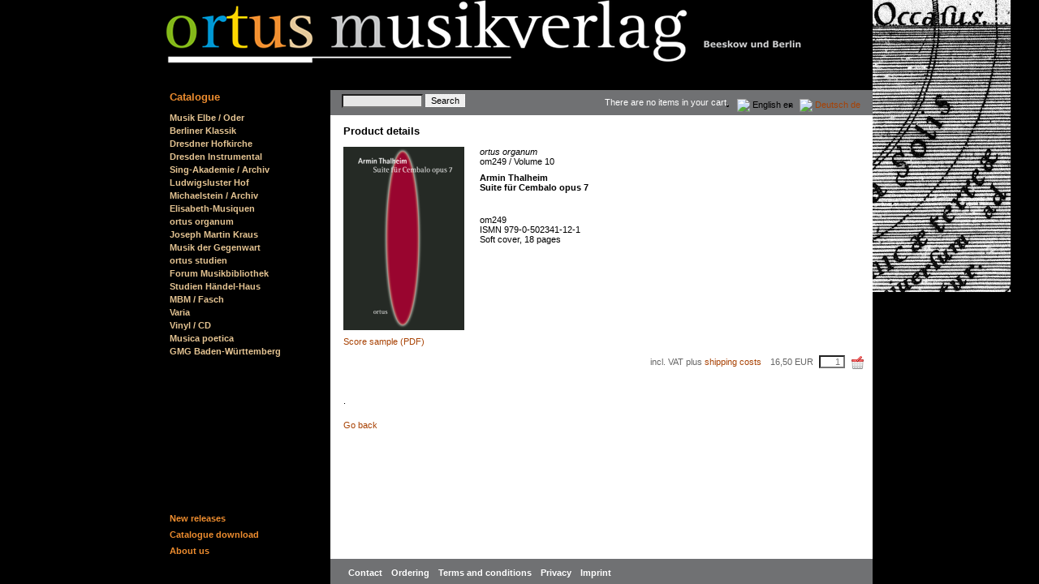

--- FILE ---
content_type: text/html; charset=utf-8
request_url: http://www.ortus-musikverlag.de/en/ortus-organum/om249
body_size: 3506
content:
<!DOCTYPE html>
<html lang="en">
<head>
<meta charset="utf-8">
<title>Suite für Cembalo opus 7 - ortus musikverlag</title>
<base href="http://www.ortus-musikverlag.de/">
<meta name="robots" content="index,follow">
<meta name="description" content=".">
<meta name="keywords" content="">
<meta name="generator" content="Contao Open Source CMS">
<meta name="viewport" content="width=device-width,initial-scale=1.0">
<style>#wrapper{width:870px;margin:0 auto}#header{height:120px}#left{width:202px;right:202px}#container{padding-left:202px}#footer{height:40px}</style>
<link rel="stylesheet" href="system/modules/i18nl10n/assets/css/i18nl10n_lang.css">
<link rel="stylesheet" href="system/modules/i18nl10n/assets/css/i18nl10n_lang_image.css">
<link rel="stylesheet" href="assets/css/b1aae3be2236.css">
<script src="assets/js/d779a57e99cd.js"></script>
<link rel="alternate" href="/de/" hreflang="de" title="Produktdetails" />
<link rel="canonical" href="http://www.ortus-musikverlag.de/en/ortus-organum/om249">
<!--[if lt IE 9]><script src="assets/html5shiv/3.7.2/html5shiv-printshiv.min.js"></script><![endif]-->
</head>
<body id="top" class="mac chrome webkit ch131">
<div id="wrapper">
<header id="header">
<div class="inside">
<a href="http://www.ortus-musikverlag.de/"><img src="files/images/header-ortus.png" id="top_image" width="870" height="111" alt="ortus musikverlag" /></a>
<!-- indexer::stop -->
<div class="mod_search block" id="navigation_search">
<form action="en/search" method="get">
<div class="formbody">
<label for="ctrl_keywords_94" class="invisible">Keywords</label>
<input type="search" name="keywords" id="ctrl_keywords_94" class="text" value="">
<input type="submit" id="ctrl_submit_94" class="submit" value="Search">
</div>
</form>
</div>
<!-- indexer::continue -->
<!-- indexer::stop -->
<div class="mod_i18nl10nLanguageSelection i18nl10n_lang_style i18nl10n_lang_style_image block">
<ul>
<li class="first i18nl10n_lang i18nl10n_lang_de">
<a href="de/ortus-organum"
title="Product details">
<i class="i18nl10n_flag">
<img src="system/modules/i18nl10n/assets/img/flag_icons/de.png">
</i>
<span class="i18nl10n_label">
Deutsch            </span>
<span class="i18nl10n_iso">
de            </span>
</a>
</li>
<li class="last i18nl10n_lang i18nl10n_lang_en active">
<i class="i18nl10n_flag">
<img src="system/modules/i18nl10n/assets/img/flag_icons/en.png">
</i>
<span class="i18nl10n_label">
English            </span>
<span class="i18nl10n_iso">
en            </span>
</li>
</ul></div>
<!-- indexer::continue -->
<!-- indexer::stop -->
<div class="mod_iso_cart block" id="isoCartMini">
<p class="empty message">There are no items in your cart.</p>
</div>
<!-- indexer::continue -->
<!-- indexer::stop -->
<div class="mod_pageImage image_rotate block">
<figure class="image_container">
<img src="files/images/dies-microcosmicus/06_occasus.jpg" width="170" height="360" alt="">
</figure>
</div>
<!-- indexer::continue -->
</div>
</header>
<div id="container">
<div id="main">
<div class="inside">
<div class="mod_article first last block" id="produktdetails">
<h1 class="ce_headline">
Product details</h1>
<div class="mod_iso_productreader block">
<div class="product">
<form action="en/ortus-organum/om249" id="fmd83_product_1216" name="iso97375528" method="post" enctype="application/x-www-form-urlencoded">
<div class="formbody" itemscope itemtype="http://schema.org/Product">
<input type="hidden" name="FORM_SUBMIT" value="fmd83_product_1216">
<input type="hidden" name="REQUEST_TOKEN" value="6768fc481e41024301d29c9839974d7a">
<input type="hidden" name="AJAX_PRODUCT" value="1216">
<input type="hidden" name="AJAX_MODULE" value="83">
<div id="meta">
<figure class="image_container">
<a title="" href="assets/images/4/om249_cover-e91bff34.png" data-lightbox="product1216">
<img src="assets/images/b/om249_cover-312ed41b.png" width="149" height="226" alt="">
</a>
</figure>
<div class="group">
<em>ortus organum</em><br>om249&nbsp;/&nbsp;Volume 10	</div>
<div class="group">
<strong>Armin&nbsp;Thalheim</strong><br><strong>Suite für Cembalo opus 7</strong>	</div>
<div class="group">
</div>
<div class="group">
<div>&nbsp;</div>	</div>
<div class="group">
<span class="sku" itemprop="sku">om249</span><br>ISMN 979-0-502341-12-1<br>Soft cover, 18 pages	</div>
</div>
<div id="gallery">
</div>
<div id="filelist"><div><a href="files/produkte/om249/om249_Beispiel.pdf" title="Score sample" target="_blank">Score sample (PDF)</a></div></div>
<div id="offer" itemscope itemtype="http://schema.org/Offer">
<span>
incl. VAT plus <a href="en/ordering" title="Bestellinformation Ortus Musikverlag">shipping costs</a>	</span>
<span itemprop="price">16,50&nbsp;<span class="currency">EUR</span></span>
<input type="text" name="quantity_requested" size="2" placeholder="1">
<button type="submit" name="add_to_cart" value="Add To Cart">
<img src="files/images/shopping-basket.png" alt="Add To Cart">
</button>
</div>
<div class="description" itemprop="description">
<p>.</p></div>
</div>
</form></div>
<!-- indexer::stop -->
<p class="back"><a href="javascript:history.go(-1)" title="Go back">Go back</a></p>
<!-- indexer::continue -->
</div>
</div>
</div>
</div>
<aside id="left">
<div class="inside">
<!-- indexer::stop -->
<nav class="mod_customnav navigation_katalog block">
<h1>Catalogue</h1>
<a href="en/ortus-organum/om249#skipNavigation48" class="invisible">Skip navigation</a>
<ul class="level_1">
<li class="first">
<a href="en/musik-elbe-oder"
title="Musik Elbe / Oder" class="first">
Musik Elbe / Oder                </a>            </li>
<li>
<a href="en/berliner-klassik"
title="Berliner Klassik">
Berliner Klassik                </a>            </li>
<li>
<a href="en/dresdner-hofkirche"
title="Musik aus der Dresdner Hofkirche">
Dresdner Hofkirche                </a>            </li>
<li>
<a href="en/dresden-instrumental"
title="Dresden Instrumental">
Dresden Instrumental                </a>            </li>
<li>
<a href="en/sing-akademie-archiv"
title="Sing-Akademie / Archive">
Sing-Akademie / Archiv                </a>            </li>
<li>
<a href="en/ludwigsluster-hof"
title="Ludwigsluster Hof">
Ludwigsluster Hof                </a>            </li>
<li>
<a href="en/michaelstein-archiv"
title="Michaelstein / Archive">
Michaelstein / Archiv                </a>            </li>
<li>
<a href="en/elisabeth-musiquen"
title="Elisabeth-Musiquen">
Elisabeth-Musiquen                </a>            </li>
<li class="trail">
<a href="en/ortus-organum"
title="ortus organum" class="trail">
ortus organum                </a>            </li>
<li>
<a href="en/joseph-martin-kraus"
title="Joseph Martin Kraus">
Joseph Martin Kraus                </a>            </li>
<li>
<a href="en/musik-der-gegenwart"
title="Contemporary music">
Musik der Gegenwart                </a>            </li>
<li>
<a href="en/ortus-studien"
title="ortus studien">
ortus studien                </a>            </li>
<li>
<a href="en/forum-musikbibliothek"
title="Forum Musikbibliothek">
Forum Musikbibliothek                </a>            </li>
<li>
<a href="en/studien-haendel-haus"
title="Studien Stiftung Händel-Haus">
Studien Händel-Haus                </a>            </li>
<li>
<a href="en/mbm-fasch"
title="MBM / Fasch">
MBM / Fasch                </a>            </li>
<li>
<a href="en/varia"
title="Varia">
Varia                </a>            </li>
<li>
<a href="en/vinyl-cd"
title="Vinyl / CD">
Vinyl / CD                </a>            </li>
<li>
<a href="en/musica-poetica"
title="Musica poetica">
Musica poetica                </a>            </li>
<li class="last">
<a href="en/gmg-bw"
title="GMG Baden-Württemberg" class="last">
GMG Baden-Württemberg                </a>            </li>
</ul>
<a id="skipNavigation48" class="invisible">&nbsp;</a>
</nav>
<!-- indexer::continue -->
<!-- indexer::stop -->
<nav class="mod_customnav navigation_header block">
<a href="en/ortus-organum/om249#skipNavigation44" class="invisible">Skip navigation</a>
<ul class="level_1">
<li class="first">
<a href="en/new-releases"
title="New releases" class="first">
New releases                </a>            </li>
<li>
<a href="en/catalogue-download"
title="Catalogue download">
Catalogue download                </a>            </li>
<li class="last">
<a href="en/about-us"
title="ortus musikverlag – About us" class="last">
About us                </a>            </li>
</ul>
<a id="skipNavigation44" class="invisible">&nbsp;</a>
</nav>
<!-- indexer::continue -->
</div>
</aside>
</div>
<footer id="footer">
<div class="inside">
<!-- indexer::stop -->
<nav class="mod_customnav navigation_footer block">
<a href="en/ortus-organum/om249#skipNavigation42" class="invisible">Skip navigation</a>
<ul class="level_1">
<li class="first">
<a href="en/contact"
title="Contact" class="first">
Contact                </a>            </li>
<li>
<a href="en/ordering"
title="Ordering information">
Ordering                </a>            </li>
<li>
<a href="en/terms-and-conditions"
title="Terms and conditions">
Terms and conditions                </a>            </li>
<li>
<a href="en/privacy"
title="Privacy">
Privacy                </a>            </li>
<li class="last">
<a href="en/imprint"
title="Imprint" class="last">
Imprint                </a>            </li>
</ul>
<a id="skipNavigation42" class="invisible">&nbsp;</a>
</nav>
<!-- indexer::continue -->
</div>
</footer>
</div>
<script src="assets/jquery/colorbox/1.6.1/js/colorbox.min.js"></script>
<script>(function($){$(document).ready(function(){$('a[data-lightbox]').map(function(){$(this).colorbox({loop:!1,rel:$(this).attr('data-lightbox'),maxWidth:'95%',maxHeight:'95%'})})})})(jQuery)</script>
<script src="assets/jquery/mediaelement/2.21.2/js/mediaelement-and-player.min.js"></script>
<script>(function($){$(document).ready(function(){$('video,audio').filter(function(){return $(this).parents('picture').length===0}).mediaelementplayer({pluginPath:'/assets/jquery/mediaelement/2.21.2/',flashName:'legacy/flashmediaelement.swf',silverlightName:'legacy/silverlightmediaelement.xap'})})})(jQuery)</script>
<script src="assets/swipe/2.0/js/swipe.min.js"></script>
<script>(function($){$(document).ready(function(){$('.ce_sliderStart').each(function(i,cte){var s=$('.content-slider',cte)[0],c=s.getAttribute('data-config').split(',');new Swipe(s,{'auto':parseInt(c[0]),'speed':parseInt(c[1]),'startSlide':parseInt(c[2]),'continuous':parseInt(c[3]),'menu':$('.slider-control',cte)[0]})})})})(jQuery)</script>
<script>setTimeout(function(){var e=function(e,t){try{var n=new XMLHttpRequest}catch(r){return}n.open("GET",e,!0),n.onreadystatechange=function(){this.readyState==4&&this.status==200&&typeof t=="function"&&t(this.responseText)},n.send()},t="system/cron/cron.";e(t+"txt",function(n){parseInt(n||0)<Math.round(+(new Date)/1e3)-60&&e(t+"php")})},5e3)</script>
<script>IsotopeProducts.setLoadMessage('Loading product data …');IsotopeProducts.attach(JSON.parse('[{"formId":"fmd83_product_1216","attributes":[]}]'))</script>
</body>
</html>

--- FILE ---
content_type: text/css
request_url: http://www.ortus-musikverlag.de/assets/css/b1aae3be2236.css
body_size: 8545
content:
/* Contao Open Source CMS, (c) 2005-2016 Leo Feyer, LGPL license */
body,form,figure{margin:0;padding:0}img{border:0}header,footer,nav,section,aside,article,figure,figcaption{display:block}body{font-size:100.01%}select,input,textarea{font-size:99%}#container,.inside{position:relative}#main,#left,#right{float:left;position:relative}#main{width:100%}#left{margin-left:-100%}#right{margin-right:-100%}#footer{clear:both}#main .inside{min-height:1px}.ce_gallery>ul{margin:0;padding:0;overflow:hidden;list-style:none}.ce_gallery>ul li{float:left}.ce_gallery>ul li.col_first{clear:left}.float_left{float:left}.float_right{float:right}.block{overflow:hidden}.clear,#clear{height:.1px;font-size:.1px;line-height:.1px;clear:both}.invisible{border:0;clip:rect(0 0 0 0);height:1px;margin:-1px;overflow:hidden;padding:0;position:absolute;width:1px}.custom{display:block}#container:after,.custom:after{content:"";display:table;clear:both}
/* Contao Open Source CMS, (c) 2005-2016 Leo Feyer, LGPL license */
@media (max-width:767px){#wrapper{margin:0;width:auto}#container{padding-left:0;padding-right:0}#main,#left,#right{float:none;width:auto}#left{right:0;margin-left:0}#right{margin-right:0}}img{max-width:100%;height:auto}.ie7 img{-ms-interpolation-mode:bicubic}.ie8 img{width:auto}
@media screen{
#iso_ajaxBox{width:20%;padding:9px 50px 9px 24px;position:fixed;top:10%;left:40%;background:url("../../system/themes/default/images/loading.gif") right center no-repeat #fff;border:2px solid #000;font-family:"Trebuchet MS",Verdana,sans-serif;font-size:15px;line-height:18px;text-align:left;color:#000;z-index:9999}#iso_ajaxBox.btnClose{background-image:none;cursor:pointer}#iso_ajaxBox p{margin:1em 0;padding:0}#iso_ajaxBox .iso_error{padding-left:34px;background:url("../../system/modules/isotope/assets/images/cross-24.png") left center no-repeat}#iso_ajaxBox .iso_confirm{padding-left:34px;background:url("../../system/modules/isotope/assets/images/tick-24.png") left center no-repeat}#iso_ajaxBox .iso_info{padding-left:34px;background:url("../../system/modules/isotope/assets/images/information-24.png") left center no-repeat}#iso_ajaxOverlay{width:100%;height:100%;position:fixed;top:0;left:0;background-color:#000;z-index:9998;-moz-opacity:.5;opacity:.5;filter:Alpha(opacity=50)}
}
/* ColorBox, (c) 2011 Jack Moore, MIT license */
#colorbox,#cboxOverlay,#cboxWrapper{position:absolute;top:0;left:0;z-index:9999;overflow:hidden}#cboxWrapper{max-width:none}#cboxOverlay{position:fixed;width:100%;height:100%}#cboxMiddleLeft,#cboxBottomLeft{clear:left}#cboxContent{position:relative}#cboxLoadedContent{overflow:auto;-webkit-overflow-scrolling:touch}#cboxTitle{margin:0}#cboxLoadingOverlay,#cboxLoadingGraphic{position:absolute;top:0;left:0;width:100%;height:100%}#cboxPrevious,#cboxNext,#cboxClose,#cboxSlideshow{cursor:pointer}.cboxPhoto{float:left;margin:auto;border:0;display:block;max-width:none;-ms-interpolation-mode:bicubic}.cboxIframe{width:100%;height:100%;display:block;border:0;padding:0;margin:0}#colorbox,#cboxContent,#cboxLoadedContent{box-sizing:content-box;-moz-box-sizing:content-box;-webkit-box-sizing:content-box}#cboxOverlay{background:#000;opacity:.9;filter:alpha(opacity = 90)}#colorbox{outline:0}#cboxContent{margin-top:20px;background:#000}.cboxIframe{background:#fff}#cboxError{padding:50px;border:1px solid #ccc}#cboxLoadedContent{border:5px solid #000;background:#fff}#cboxTitle{position:absolute;top:-20px;left:0;color:#ccc}#cboxCurrent{position:absolute;top:-20px;right:0;color:#ccc}#cboxLoadingGraphic{background:url("../../assets/jquery/colorbox/1.6.1/images/loading.gif") no-repeat center center}#cboxPrevious,#cboxNext,#cboxSlideshow,#cboxClose{border:0;padding:0;margin:0;overflow:visible;width:auto;background:0}#cboxPrevious:active,#cboxNext:active,#cboxSlideshow:active,#cboxClose:active{outline:0}#cboxSlideshow{position:absolute;top:-20px;right:90px;color:#fff}#cboxPrevious{position:absolute;top:50%;left:5px;margin-top:-32px;background:url("../../assets/jquery/colorbox/1.6.1/images/controls.png") no-repeat top left;width:28px;height:65px;text-indent:-9999px}#cboxPrevious:hover{background-position:bottom left}#cboxNext{position:absolute;top:50%;right:5px;margin-top:-32px;background:url("../../assets/jquery/colorbox/1.6.1/images/controls.png") no-repeat top right;width:28px;height:65px;text-indent:-9999px}#cboxNext:hover{background-position:bottom right}#cboxClose{position:absolute;top:5px;right:5px;display:block;background:url("../../assets/jquery/colorbox/1.6.1/images/controls.png") no-repeat top center;width:38px;height:19px;text-indent:-9999px}#cboxClose:hover{background-position:bottom center}
/* MediaElement.js, (c) 2010-2014 John Dyer, MIT license */
.mejs-offscreen{clip:rect(1px 1px 1px 1px);clip:rect(1px,1px,1px,1px);clip-path:polygon(0 0,0 0,0 0,0 0);position:absolute!important;height:1px;width:1px;overflow:hidden}.mejs-container{position:relative;background:#000;font-family:Helvetica,Arial;text-align:left;vertical-align:top;text-indent:0}.mejs-audio{margin-top:18px}.mejs-container:focus{outline:none}.me-plugin{position:absolute}.mejs-embed,.mejs-embed body{width:100%;height:100%;margin:0;padding:0;background:#000;overflow:hidden}.mejs-fullscreen{overflow:hidden!important}.mejs-container-fullscreen{position:fixed;left:0;top:0;right:0;bottom:0;overflow:hidden;z-index:1000}.mejs-container-fullscreen .mejs-mediaelement,.mejs-container-fullscreen video{width:100%;height:100%}.mejs-clear{clear:both}.mejs-background{position:absolute;top:0;left:0}.mejs-mediaelement{position:absolute;top:0;left:0;width:100%;height:100%}.mejs-poster{position:absolute;top:0;left:0;background-size:contain;background-position:50% 50%;background-repeat:no-repeat}:root .mejs-poster img{display:none}.mejs-poster img{border:0;padding:0;border:0}.mejs-overlay{position:absolute;top:0;left:0}.mejs-overlay-play{cursor:pointer}.mejs-overlay-button{position:absolute;top:50%;left:50%;width:100px;height:100px;margin:-50px 0 0 -50px;background:url("../../assets/jquery/mediaelement/2.21.2/images/bigplay.svg") no-repeat}.no-svg .mejs-overlay-button{background-image:url("../../assets/jquery/mediaelement/2.21.2/images/bigplay.png")}.mejs-overlay:hover .mejs-overlay-button{background-position:0 -100px}.mejs-overlay-loading{position:absolute;top:50%;left:50%;width:80px;height:80px;margin:-40px 0 0 -40px;background:#333;background:url("../../assets/jquery/mediaelement/2.21.2/images/background.png");background:rgba(0,0,0,.9);background:-webkit-gradient(linear,0% 0%,0% 100%,from(rgba(50,50,50,.9)),to(rgba(0,0,0,.9)));background:-webkit-linear-gradient(top,rgba(50,50,50,.9),rgba(0,0,0,.9));background:-moz-linear-gradient(top,rgba(50,50,50,.9),rgba(0,0,0,.9));background:-o-linear-gradient(top,rgba(50,50,50,.9),rgba(0,0,0,.9));background:-ms-linear-gradient(top,rgba(50,50,50,.9),rgba(0,0,0,.9));background:linear-gradient(rgba(50,50,50,.9),rgba(0,0,0,.9))}.mejs-overlay-loading span{display:block;width:80px;height:80px;background:url("../../assets/jquery/mediaelement/2.21.2/images/loading.gif") 50% 50% no-repeat}.mejs-container .mejs-controls{position:absolute;list-style-type:none;margin:0;padding:0;bottom:0;left:0;background:url("../../assets/jquery/mediaelement/2.21.2/images/background.png");background:rgba(0,0,0,.7);background:-webkit-gradient(linear,0% 0%,0% 100%,from(rgba(50,50,50,.7)),to(rgba(0,0,0,.7)));background:-webkit-linear-gradient(top,rgba(50,50,50,.7),rgba(0,0,0,.7));background:-moz-linear-gradient(top,rgba(50,50,50,.7),rgba(0,0,0,.7));background:-o-linear-gradient(top,rgba(50,50,50,.7),rgba(0,0,0,.7));background:-ms-linear-gradient(top,rgba(50,50,50,.7),rgba(0,0,0,.7));background:linear-gradient(rgba(50,50,50,.7),rgba(0,0,0,.7));height:30px;width:100%}.mejs-container .mejs-controls div{list-style-type:none;background-image:none;display:block;float:left;margin:0;padding:0;width:26px;height:26px;font-size:11px;line-height:11px;font-family:Helvetica,Arial;border:0}.mejs-controls .mejs-button button{cursor:pointer;display:block;font-size:0;line-height:0;text-decoration:none;margin:7px 5px;padding:0;position:absolute;height:16px;width:16px;border:0;background:url("../../assets/jquery/mediaelement/2.21.2/images/controls.svg") no-repeat}.no-svg .mejs-controls .mejs-button button{background-image:url("../../assets/jquery/mediaelement/2.21.2/images/controls.png")}.mejs-controls .mejs-button button:focus{outline:dotted 1px #999}.mejs-container .mejs-controls .mejs-time{color:#fff;display:block;height:17px;width:auto;padding:10px 3px 0 3px;overflow:hidden;text-align:center;-moz-box-sizing:content-box;-webkit-box-sizing:content-box;box-sizing:content-box}.mejs-container .mejs-controls .mejs-time a{color:#fff;font-size:11px;line-height:12px;display:block;float:left;margin:1px 2px 0 0;width:auto}.mejs-controls .mejs-play button{background-position:0 0}.mejs-controls .mejs-pause button{background-position:0 -16px}.mejs-controls .mejs-stop button{background-position:-112px 0}.mejs-controls div.mejs-time-rail{direction:ltr;width:200px;padding-top:5px}.mejs-controls .mejs-time-rail span,.mejs-controls .mejs-time-rail a{display:block;position:absolute;width:180px;height:10px;-webkit-border-radius:2px;-moz-border-radius:2px;border-radius:2px;cursor:pointer}.mejs-controls .mejs-time-rail .mejs-time-total{margin:5px;background:#333;background:rgba(50,50,50,.8);background:-webkit-gradient(linear,0% 0%,0% 100%,from(rgba(30,30,30,.8)),to(rgba(60,60,60,.8)));background:-webkit-linear-gradient(top,rgba(30,30,30,.8),rgba(60,60,60,.8));background:-moz-linear-gradient(top,rgba(30,30,30,.8),rgba(60,60,60,.8));background:-o-linear-gradient(top,rgba(30,30,30,.8),rgba(60,60,60,.8));background:-ms-linear-gradient(top,rgba(30,30,30,.8),rgba(60,60,60,.8));background:linear-gradient(rgba(30,30,30,.8),rgba(60,60,60,.8))}.mejs-controls .mejs-time-rail .mejs-time-buffering{width:100%;background-image:-o-linear-gradient(-45deg,rgba(255,255,255,.15) 25%,transparent 25%,transparent 50%,rgba(255,255,255,.15) 50%,rgba(255,255,255,.15) 75%,transparent 75%,transparent);background-image:-webkit-gradient(linear,0 100%,100% 0,color-stop(.25,rgba(255,255,255,.15)),color-stop(.25,transparent),color-stop(.5,transparent),color-stop(.5,rgba(255,255,255,.15)),color-stop(.75,rgba(255,255,255,.15)),color-stop(.75,transparent),to(transparent));background-image:-webkit-linear-gradient(-45deg,rgba(255,255,255,.15) 25%,transparent 25%,transparent 50%,rgba(255,255,255,.15) 50%,rgba(255,255,255,.15) 75%,transparent 75%,transparent);background-image:-moz-linear-gradient(-45deg,rgba(255,255,255,.15) 25%,transparent 25%,transparent 50%,rgba(255,255,255,.15) 50%,rgba(255,255,255,.15) 75%,transparent 75%,transparent);background-image:-ms-linear-gradient(-45deg,rgba(255,255,255,.15) 25%,transparent 25%,transparent 50%,rgba(255,255,255,.15) 50%,rgba(255,255,255,.15) 75%,transparent 75%,transparent);background-image:linear-gradient(-45deg,rgba(255,255,255,.15) 25%,transparent 25%,transparent 50%,rgba(255,255,255,.15) 50%,rgba(255,255,255,.15) 75%,transparent 75%,transparent);-webkit-background-size:15px 15px;-moz-background-size:15px 15px;-o-background-size:15px 15px;background-size:15px 15px;-webkit-animation:buffering-stripes 2s linear infinite;-moz-animation:buffering-stripes 2s linear infinite;-ms-animation:buffering-stripes 2s linear infinite;-o-animation:buffering-stripes 2s linear infinite;animation:buffering-stripes 2s linear infinite}@-webkit-keyframes buffering-stripes{0%{background-position:0 0}to{background-position:30px 0}}@-moz-keyframes buffering-stripes{0%{background-position:0 0}to{background-position:30px 0}}@-ms-keyframes buffering-stripes{0%{background-position:0 0}to{background-position:30px 0}}@-o-keyframes buffering-stripes{0%{background-position:0 0}to{background-position:30px 0}}@keyframes buffering-stripes{0%{background-position:0 0}to{background-position:30px 0}}.mejs-controls .mejs-time-rail .mejs-time-loaded{background:#3caac8;background:rgba(60,170,200,.8);background:-webkit-gradient(linear,0% 0%,0% 100%,from(rgba(44,124,145,.8)),to(rgba(78,183,212,.8)));background:-webkit-linear-gradient(top,rgba(44,124,145,.8),rgba(78,183,212,.8));background:-moz-linear-gradient(top,rgba(44,124,145,.8),rgba(78,183,212,.8));background:-o-linear-gradient(top,rgba(44,124,145,.8),rgba(78,183,212,.8));background:-ms-linear-gradient(top,rgba(44,124,145,.8),rgba(78,183,212,.8));background:linear-gradient(rgba(44,124,145,.8),rgba(78,183,212,.8));width:0}.mejs-controls .mejs-time-rail .mejs-time-current{background:#fff;background:rgba(255,255,255,.8);background:-webkit-gradient(linear,0% 0%,0% 100%,from(rgba(255,255,255,.9)),to(rgba(200,200,200,.8)));background:-webkit-linear-gradient(top,rgba(255,255,255,.9),rgba(200,200,200,.8));background:-moz-linear-gradient(top,rgba(255,255,255,.9),rgba(200,200,200,.8));background:-o-linear-gradient(top,rgba(255,255,255,.9),rgba(200,200,200,.8));background:-ms-linear-gradient(top,rgba(255,255,255,.9),rgba(200,200,200,.8));background:linear-gradient(rgba(255,255,255,.9),rgba(200,200,200,.8));width:0}.mejs-controls .mejs-time-rail .mejs-time-handle{display:none;position:absolute;margin:0;width:10px;background:#fff;-webkit-border-radius:5px;-moz-border-radius:5px;border-radius:5px;cursor:pointer;border:solid 2px #333;top:-2px;text-align:center}.mejs-controls .mejs-time-rail .mejs-time-float{position:absolute;display:none;background:#eee;width:36px;height:17px;border:solid 1px #333;top:-26px;margin-left:-18px;text-align:center;color:#111}.mejs-controls .mejs-time-rail .mejs-time-float-current{margin:2px;width:30px;display:block;text-align:center;left:0}.mejs-controls .mejs-time-rail .mejs-time-float-corner{position:absolute;display:block;width:0;height:0;line-height:0;border:solid 5px #eee;border-color:#eee transparent transparent transparent;-webkit-border-radius:0;-moz-border-radius:0;border-radius:0;top:15px;left:13px}.mejs-long-video .mejs-controls .mejs-time-rail .mejs-time-float{width:48px}.mejs-long-video .mejs-controls .mejs-time-rail .mejs-time-float-current{width:44px}.mejs-long-video .mejs-controls .mejs-time-rail .mejs-time-float-corner{left:18px}.mejs-controls .mejs-fullscreen-button button{background-position:-32px 0}.mejs-controls .mejs-unfullscreen button{background-position:-32px -16px}.mejs-controls .mejs-mute button{background-position:-16px -16px}.mejs-controls .mejs-unmute button{background-position:-16px 0}.mejs-controls .mejs-volume-button{position:relative}.mejs-controls .mejs-volume-button .mejs-volume-slider{display:none;height:115px;width:25px;background:url("../../assets/jquery/mediaelement/2.21.2/images/background.png");background:rgba(50,50,50,.7);-webkit-border-radius:0;-moz-border-radius:0;border-radius:0;top:-115px;left:0;z-index:1;position:absolute;margin:0}.mejs-controls .mejs-volume-button:hover{-webkit-border-radius:0 0 4px 4px;-moz-border-radius:0 0 4px 4px;border-radius:0 0 4px 4px}.mejs-controls .mejs-volume-button .mejs-volume-slider .mejs-volume-total{position:absolute;left:11px;top:8px;width:2px;height:100px;background:#ddd;background:rgba(255,255,255,.5);margin:0}.mejs-controls .mejs-volume-button .mejs-volume-slider .mejs-volume-current{position:absolute;left:11px;top:8px;width:2px;height:100px;background:#ddd;background:rgba(255,255,255,.9);margin:0}.mejs-controls .mejs-volume-button .mejs-volume-slider .mejs-volume-handle{position:absolute;left:4px;top:-3px;width:16px;height:6px;background:#ddd;background:rgba(255,255,255,.9);cursor:N-resize;-webkit-border-radius:1px;-moz-border-radius:1px;border-radius:1px;margin:0}.mejs-controls a.mejs-horizontal-volume-slider{height:26px;width:56px;position:relative;display:block;float:left;vertical-align:middle}.mejs-controls .mejs-horizontal-volume-slider .mejs-horizontal-volume-total{position:absolute;left:0;top:11px;width:50px;height:8px;margin:0;padding:0;font-size:1px;-webkit-border-radius:2px;-moz-border-radius:2px;border-radius:2px;background:#333;background:rgba(50,50,50,.8);background:-webkit-gradient(linear,0% 0%,0% 100%,from(rgba(30,30,30,.8)),to(rgba(60,60,60,.8)));background:-webkit-linear-gradient(top,rgba(30,30,30,.8),rgba(60,60,60,.8));background:-moz-linear-gradient(top,rgba(30,30,30,.8),rgba(60,60,60,.8));background:-o-linear-gradient(top,rgba(30,30,30,.8),rgba(60,60,60,.8));background:-ms-linear-gradient(top,rgba(30,30,30,.8),rgba(60,60,60,.8));background:linear-gradient(rgba(30,30,30,.8),rgba(60,60,60,.8))}.mejs-controls .mejs-horizontal-volume-slider .mejs-horizontal-volume-current{position:absolute;left:0;top:11px;width:50px;height:8px;margin:0;padding:0;font-size:1px;-webkit-border-radius:2px;-moz-border-radius:2px;border-radius:2px;background:#fff;background:rgba(255,255,255,.8);background:-webkit-gradient(linear,0% 0%,0% 100%,from(rgba(255,255,255,.9)),to(rgba(200,200,200,.8)));background:-webkit-linear-gradient(top,rgba(255,255,255,.9),rgba(200,200,200,.8));background:-moz-linear-gradient(top,rgba(255,255,255,.9),rgba(200,200,200,.8));background:-o-linear-gradient(top,rgba(255,255,255,.9),rgba(200,200,200,.8));background:-ms-linear-gradient(top,rgba(255,255,255,.9),rgba(200,200,200,.8));background:linear-gradient(rgba(255,255,255,.9),rgba(200,200,200,.8))}.mejs-controls .mejs-horizontal-volume-slider .mejs-horizontal-volume-handle{display:none}.mejs-controls .mejs-captions-button{position:relative}.mejs-controls .mejs-captions-button button{background-position:-48px 0}.mejs-controls .mejs-captions-button .mejs-captions-selector{visibility:hidden;position:absolute;bottom:26px;right:-51px;width:85px;height:100px;background:url("../../assets/jquery/mediaelement/2.21.2/images/background.png");background:rgba(50,50,50,.7);border:solid 1px transparent;padding:10px 10px 0 10px;overflow:hidden;-webkit-border-radius:0;-moz-border-radius:0;border-radius:0}.mejs-controls .mejs-captions-button:hover .mejs-captions-selector{visibility:visible}.mejs-controls .mejs-captions-button .mejs-captions-selector ul{margin:0;padding:0;display:block;list-style-type:none!important;overflow:hidden}.mejs-controls .mejs-captions-button .mejs-captions-selector ul li{margin:0 0 6px 0;padding:0;list-style-type:none!important;display:block;color:#fff;overflow:hidden}.mejs-controls .mejs-captions-button .mejs-captions-selector ul li input{clear:both;float:left;margin:3px 3px 0 5px}.mejs-controls .mejs-captions-button .mejs-captions-selector ul li label{width:55px;float:left;padding:4px 0 0 0;line-height:15px;font-family:helvetica,arial;font-size:10px}.mejs-controls .mejs-captions-button .mejs-captions-translations{font-size:10px;margin:0 0 5px 0}.mejs-chapters{position:absolute;top:0;left:0;-xborder-right:solid 1px #fff;width:10000px;z-index:1}.mejs-chapters .mejs-chapter{position:absolute;float:left;background:#222;background:rgba(0,0,0,.7);background:-webkit-gradient(linear,0% 0%,0% 100%,from(rgba(50,50,50,.7)),to(rgba(0,0,0,.7)));background:-webkit-linear-gradient(top,rgba(50,50,50,.7),rgba(0,0,0,.7));background:-moz-linear-gradient(top,rgba(50,50,50,.7),rgba(0,0,0,.7));background:-o-linear-gradient(top,rgba(50,50,50,.7),rgba(0,0,0,.7));background:-ms-linear-gradient(top,rgba(50,50,50,.7),rgba(0,0,0,.7));background:linear-gradient(rgba(50,50,50,.7),rgba(0,0,0,.7));filter:progid:DXImageTransform.Microsoft.Gradient(GradientType=0, startColorstr=#323232,endColorstr=#000000);overflow:hidden;border:0}.mejs-chapters .mejs-chapter .mejs-chapter-block{font-size:11px;color:#fff;padding:5px;display:block;border-right:solid 1px #333;border-bottom:solid 1px #333;cursor:pointer}.mejs-chapters .mejs-chapter .mejs-chapter-block-last{border-right:none}.mejs-chapters .mejs-chapter .mejs-chapter-block:hover{background:#666;background:rgba(102,102,102,.7);background:-webkit-gradient(linear,0% 0%,0% 100%,from(rgba(102,102,102,.7)),to(rgba(50,50,50,.6)));background:-webkit-linear-gradient(top,rgba(102,102,102,.7),rgba(50,50,50,.6));background:-moz-linear-gradient(top,rgba(102,102,102,.7),rgba(50,50,50,.6));background:-o-linear-gradient(top,rgba(102,102,102,.7),rgba(50,50,50,.6));background:-ms-linear-gradient(top,rgba(102,102,102,.7),rgba(50,50,50,.6));background:linear-gradient(rgba(102,102,102,.7),rgba(50,50,50,.6));filter:progid:DXImageTransform.Microsoft.Gradient(GradientType=0, startColorstr=#666666,endColorstr=#323232)}.mejs-chapters .mejs-chapter .mejs-chapter-block .ch-title{font-size:12px;font-weight:700;display:block;white-space:nowrap;text-overflow:ellipsis;margin:0 0 3px 0;line-height:12px}.mejs-chapters .mejs-chapter .mejs-chapter-block .ch-timespan{font-size:12px;line-height:12px;margin:3px 0 4px 0;display:block;white-space:nowrap;text-overflow:ellipsis}.mejs-captions-layer{position:absolute;bottom:0;left:0;text-align:center;line-height:20px;font-size:16px;color:#fff}.mejs-captions-layer a{color:#fff;text-decoration:underline}.mejs-captions-layer[lang=ar]{font-size:20px;font-weight:400}.mejs-captions-position{position:absolute;width:100%;bottom:15px;left:0}.mejs-captions-position-hover{bottom:35px}.mejs-captions-text{padding:3px 5px;background:url("../../assets/jquery/mediaelement/2.21.2/images/background.png");background:rgba(20,20,20,.5);white-space:pre-wrap}.me-cannotplay a{color:#fff;font-weight:700}.me-cannotplay span{padding:15px;display:block}.mejs-controls .mejs-loop-off button{background-position:-64px -16px}.mejs-controls .mejs-loop-on button{background-position:-64px 0}.mejs-controls .mejs-backlight-off button{background-position:-80px -16px}.mejs-controls .mejs-backlight-on button{background-position:-80px 0}.mejs-controls .mejs-picturecontrols-button{background-position:-96px 0}.mejs-contextmenu{position:absolute;width:150px;padding:10px;border-radius:4px;top:0;left:0;background:#fff;border:solid 1px #999;z-index:1001}.mejs-contextmenu .mejs-contextmenu-separator{height:1px;font-size:0;margin:5px 6px;background:#333}.mejs-contextmenu .mejs-contextmenu-item{font-family:Helvetica,Arial;font-size:12px;padding:4px 6px;cursor:pointer;color:#333}.mejs-contextmenu .mejs-contextmenu-item:hover{background:#2c7c91;color:#fff}.mejs-controls .mejs-sourcechooser-button{position:relative}.mejs-controls .mejs-sourcechooser-button button{background-position:-128px 0}.mejs-controls .mejs-sourcechooser-button .mejs-sourcechooser-selector{visibility:hidden;position:absolute;bottom:26px;right:-10px;width:130px;height:100px;background:url("../../assets/jquery/mediaelement/2.21.2/images/background.png");background:rgba(50,50,50,.7);border:solid 1px transparent;padding:10px;overflow:hidden;-webkit-border-radius:0;-moz-border-radius:0;border-radius:0}.mejs-controls .mejs-sourcechooser-button .mejs-sourcechooser-selector ul{margin:0;padding:0;display:block;list-style-type:none!important;overflow:hidden}.mejs-controls .mejs-sourcechooser-button .mejs-sourcechooser-selector ul li{margin:0 0 6px 0;padding:0;list-style-type:none!important;display:block;color:#fff;overflow:hidden}.mejs-controls .mejs-sourcechooser-button .mejs-sourcechooser-selector ul li input{clear:both;float:left;margin:3px 3px 0 5px}.mejs-controls .mejs-sourcechooser-button .mejs-sourcechooser-selector ul li label{width:100px;float:left;padding:4px 0 0 0;line-height:15px;font-family:helvetica,arial;font-size:10px}.mejs-postroll-layer{position:absolute;bottom:0;left:0;width:100%;height:100%;background:url("../../assets/jquery/mediaelement/2.21.2/images/background.png");background:rgba(50,50,50,.7);z-index:1000;overflow:hidden}.mejs-postroll-layer-content{width:100%;height:100%}.mejs-postroll-close{position:absolute;right:0;top:0;background:url("../../assets/jquery/mediaelement/2.21.2/images/background.png");background:rgba(50,50,50,.7);color:#fff;padding:4px;z-index:100;cursor:pointer}div.mejs-speed-button{width:46px!important;position:relative}.mejs-controls .mejs-button.mejs-speed-button button{background:0 0;width:36px;font-size:11px;line-height:normal;color:#fff}.mejs-controls .mejs-speed-button .mejs-speed-selector{display:none;position:absolute;top:-100px;left:-10px;width:60px;height:100px;background:url("../../assets/jquery/mediaelement/2.21.2/images/background.png");background:rgba(50,50,50,.7);border:solid 1px transparent;padding:0;overflow:hidden;-webkit-border-radius:0;-moz-border-radius:0;border-radius:0}.mejs-controls .mejs-speed-button:hover>.mejs-speed-selector{display:block}.mejs-controls .mejs-speed-button .mejs-speed-selector ul li label.mejs-speed-selected{color:#21f8f8}.mejs-controls .mejs-speed-button .mejs-speed-selector ul{margin:0;padding:0;display:block;list-style-type:none!important;overflow:hidden}.mejs-controls .mejs-speed-button .mejs-speed-selector ul li{margin:0 0 6px 0;padding:0 10px;list-style-type:none!important;display:block;color:#fff;overflow:hidden}.mejs-controls .mejs-speed-button .mejs-speed-selector ul li input{clear:both;float:left;margin:3px 3px 0 5px;display:none}.mejs-controls .mejs-speed-button .mejs-speed-selector ul li label{width:60px;float:left;padding:4px 0 0 0;line-height:15px;font-family:helvetica,arial;font-size:11.5px;color:#fff;margin-left:5px;cursor:pointer}.mejs-controls .mejs-speed-button .mejs-speed-selector ul li:hover{background-color:#c8c8c8!important;background-color:rgba(255,255,255,.4)!important}.mejs-controls .mejs-button.mejs-jump-forward-button{background:url("../../assets/jquery/mediaelement/2.21.2/images/jumpforward.png") no-repeat;background-position:3px 3px}.mejs-controls .mejs-button.mejs-jump-forward-button button{background:0 0;font-size:9px;line-height:normal;color:#fff}.mejs-controls .mejs-button.mejs-skip-back-button{background:url("../../assets/jquery/mediaelement/2.21.2/images/skipback.png") no-repeat;background-position:3px 3px}.mejs-controls .mejs-button.mejs-skip-back-button button{background:0 0;font-size:9px;line-height:normal;color:#fff}
/* Swipe 2.0, (C) Brad Birdsall 2012, MIT license */
.content-slider{overflow:hidden;visibility:hidden;position:relative}.slider-wrapper{overflow:hidden;position:relative}.slider-wrapper>*{float:left;width:100%;position:relative}.slider-control{height:30px;position:relative}.slider-control a,.slider-control .slider-menu{position:absolute;top:9px;display:inline-block}.slider-control .slider-prev{left:0}.slider-control .slider-next{right:0}.slider-control .slider-menu{top:0;width:50%;left:50%;margin-left:-25%;font-size:27px;text-align:center}.slider-control .slider-menu b{color:#bbb;cursor:pointer}.slider-control .slider-menu b.active{color:#666}
@media screen{
/* ortus.css */
a.slider-next,a.slider-prev{display:none}.slider-control{width:320px}.float_left{margin:0 8px 8px 0}.pagination{margin-top:16px;padding-top:16px}.pagination a{padding:0 5px;border-right:1px solid #1F358E;text-decoration:none;color:#1F358E}.pagination a:hover,.pagination .active{background-color:#1F358E;color:#FFF}.pagination li{display:inline;margin:0;padding:0;list-style-type:none}.pagination .current{padding:0 5px;background-color:#1F358E;border-right:1px solid #1F358E;font-weight:bold;text-decoration:none;color:#fff}.paginationr a.first{margin-right:15px}.pagination a.next,.pagination a.previous{border:none}.pagination a.last{margin-left:15px}.pagination p{width:160px;float:left}.pagination ul{float:right;margin:0;padding:0 5px;text-align:right}#BildBanner{left:-16px;position:absolute}#TeaserText{top:569px;position:absolute}#main .inside{padding-left:16px}#BildStartseite{left:0;top:218px;position:absolute}.checkout{font-weight:bold;color:#E6C593}.cart{font-weight:bold;color:#E5C593}.navigation_katalog{width:180px;margin-top:-90px;color:#E6C593}.navigation_katalog .level_1 a{color:#E6C593}.navigation_katalog .level_1 li{margin-top:4px;margin-left:-36px;font-weight:bold;color:#E6C593;list-style-type:none}.navigation_katalog h1{margin-top:8px;margin-left:4px;font-weight:bold;color:#EE8D2F;list-style-type:none}.image_rotate{left:870px;position:absolute;top:0}.image_container{float:left}.image_rotate img{max-width:none}#footer{width:870px;height:31px;bottom:0;position:fixed;text-align:center;background-image:url("../../files/images/header-footer.png")}.navigation_footer{width:480px;float:left;margin-left:216px;padding-right:32;text-align:left;background-color:#707173}.navigation_header{width:218px;bottom:24px;position:fixed;float:left}.navigation_header .level_1 a{color:#EE8D2F}.navigation_header .level_1 li{margin-top:8px;margin-left:-36px;font-weight:bold;color:#EE8D2F;list-style-type:none}.navigation_header .active{color:#EE8D2F;list-style-type:none}.navigation_footer li{display:inline;padding-right:8px}.navigation_footer ul{margin-left:-32px}.navigation_footer a{font-weight:bold;color:#FFF}#navigation_search{left:218px;top:164px;position:absolute;margin:-51px 0 24px -10px;padding:3px 3px 4px 8px}#navigation_search .submit{border:1px dotted #fff}.i18nl10n_lang_style{float:right;margin-right:1em}.i18nl10n_lang_style li{float:right;margin:0 4px}#header{height:142px;background-color:#212125;background-image:url("../../files/images/header-footer.png")}body{background:#000 url("../../files/images/background.png") center top repeat-y}body.startseite{background:#000 url("../../files/images/background-startseite.png") center top repeat-y}#left{margin-top:52px}#top_image{float:right;margin:0;padding:0}.ce_text,.teaser{margin-bottom:20px;line-height:1.5}.error{margin:0;padding:2px 0 0;font-size:9px;color:#f00}.mod_article .back{margin-top:18px}.mod_article .more{display:inline}.ce_gallery .caption{color:#999}.mod_article .pdf_link{margin-bottom:-14px;text-align:right}.mod_article .pdf_link a{position:relative;padding:1px;background-color:#bbb;text-decoration:none;color:#fff}.mod_article .pdf_link a:hover{background-color:#ddd;text-decoration:none;color:#fff}.ce_list ul{margin:0;padding:0}.ce_text ul{margin:8px 0;padding-left:16px}.ce_list li{margin:0 0 0 22px;padding:0;line-height:16px}.ce_youtube{margin-bottom:12px}.mod_navigation{width:200px;left:-5px;position:absolute;top:-54px}.mod_navigation ul{margin:0 0 0 8px;padding:0;list-style-type:none}.mod_navigation li{margin:0;padding:5px 0;list-style-type:none}.mod_navigation p{margin:0;padding:0}.mod_navigation .level_2{padding:3px 0 0 9px}.mod_navigation a,.mod_navigation li,.mod_navigation p{margin-top:2px;font-size:11px;font-weight:bold;text-decoration:none;color:#fff}.mod_navigation .level_2 a,.mod_navigation .level_2 li,.mod_navigation .level_2 p{font-size:11px;font-weight:normal}.toggler{padding:1px 0 2px}.toggler_first{color:#a84204}.toggler_first:hover{text-decoration:underline;color:#a84204;cursor:pointer}#breaking_news,.mod_newsmenu{margin:0 5px 20px;padding:5px;background-color:#ece4d9}.mod_newsmenu ul,.mod_newsmenu li{margin:0;padding:0;list-style-type:none}.mod_newsmenu .year{margin-bottom:2px;font-weight:bold}.mod_newslist p{margin:0 0 4px}.mod_newsreader .back{margin-bottom:24px;padding-top:12px}* html .mod_newsreader .back{margin-top:12px;padding-top:0}.mod_newslist .info,.mod_newsreader .info{margin-bottom:6px;font-size:10px;color:#999}.mod_newslist .layout_short{margin-bottom:8px;padding-bottom:6px;border-bottom:1px solid #c6ad8d}.mod_newsreader .ce_text{margin-top:16px}.mod_article,.mod_newsreader{margin-right:5px}.mod_newsreader h2{margin-bottom:12px}.mod_newsreader .comment_default{margin-bottom:12px}.mod_newsreader .comment{line-height:1.5}.mod_newsreader .form{margin-top:24px}.mod_newsreader .widget{margin-top:1px;margin-bottom:1px}.mod_newsreader .textarea{width:360px;height:120px}.mod_search .text{width:100px;background-color:#e6e6e6;font-size:10px;color:#212125}.mod_search > div{margin-bottom:12px}#suche form{display:none}.mod_search .header{margin:16px 8px 24px 0;padding-bottom:4px;text-align:right;border-bottom:1px solid #ece4d9}.mod_search h3{margin-bottom:4px}.mod_search .url{margin-top:4px;color:#c6ad8d}.mod_search .relevance{font-weight:normal;color:#c6ad8d}.mod_search .highlight{font-weight:bold}.ce_table{margin-top:24px;margin-bottom:24px;border-left:1px solid #f00}.ce_table td{padding:2px 8px;border-right:1px solid #ccc;border-bottom:1px solid #cccccc}*:first-child+html .ce_list li{margin-left:26px}.ce_table th{padding:2px 8px;background-color:#e6e6e6;border-top:1px solid #ccc;border-right:1px solid #cccccc;border-bottom:1px solid #cccccc}.ce_table th a{color:#000}#tps td{padding:2px 4px}#tps .col_0{width:80px}#tps .explanation{padding-bottom:24px}
}
/* isotope.css */
.product_list .image_container{width:80px;margin:8px 8px 8px 0}.mod_iso_productreader #offer{float:right;margin-bottom:16px}.radio_container{border:0px #666}.mod_iso_productreader #meta .image_container{width:160px;float:left;margin:0 8px 8px 0;padding:0}.product .sku{margin-top:8px}#neuerscheinungen{padding:0}#neuerscheinungen .product_list .product{width:201px;float:left;margin-right:14px;border:0}#neuerscheinungen .product_list .group{width:113px;height:113px;float:left;margin:8px 0 0}#neuerscheinungen .pagination{clear:both;border:0}#neuerscheinungen .pagination p,#neuerscheinungen .pagination li:not(.next):not(.previous){display:none}#neuerscheinungen .pagination ul{width:99%}#neuerscheinungen .pagination .previous{float:left;clear:both}#neuerscheinungen .pagination .next{float:right}.options{clear:left}.details{clear:left;margin-bottom:8px}.product_list .product{border-top:1px solid}.product_list .product_last{border-width:1px 0px;border-style:solid}.mod_iso_productreader{margin-bottom:30px}.mod_iso_productreader .description{clear:both;padding-top:16px;font-size:.9em;font-weight:normal}.mod_iso_productreader #gallery{clear:both}.mod_iso_productreader #gallery .image_container{float:left;margin-right:8px}.mod_iso_productreader .description p{font-size:1.1em;font-weight:normal}.mod_iso_productreader .options,.mod_iso_productreader .variants{margin-bottom:10px;padding:3px 10px;background-color:#aaa;color:#fff}.mod_iso_productreader .options br,.mod_iso_productreader .variants br{display:none}.mod_iso_productreader .options label{margin-right:5px}.mod_iso_checkout .noMethods{padding-top:100px;padding-bottom:100px;text-align:center;font-size:1.5em;font-style:italic}.list td{padding-top:10px;padding-right:5px;padding-bottom:10px;vertical-align:top;border-bottom:1px solid #808080}.list .title{width:auto;padding-right:20px}.list .title p.teaser{margin-top:5px;margin-bottom:0}.list .title h3{margin-top:0;margin-bottom:5px;padding-top:0;padding-bottom:0}.mod_iso_checkout .leftBox{width:40%;height:200px;float:left;display:block;margin-right:15px;padding:10px 20px 20px;border:1px solid #6e6e6e}.mod_iso_checkout .rightBox{width:40%;height:200px;float:left;display:block;padding:10px 20px 20px;border:1px solid #6e6e6e}.mod_iso_checkout #billing_address{width:275px;float:left;margin-right:40px}.mod_iso_checkout #shipping_address{width:275px;float:left}.mod_iso_checkout #shipping_address span{display:block}.mod_iso_checkout #shipping_address #shipping_address_new{padding-top:25px;padding-bottom:25px}input.button,a.button{display:block;padding:4px 15px;text-align:center;background-color:#4f4f4f;font-size:1.1em;color:#fff;cursor:pointer}.removeButton{width:16px;height:16px;float:right;margin:0;padding:0;text-align:center;border:0px;font-size:1.1em;color:#fff;cursor:pointer}input.dark,a.dark{background-color:#a1a1a1;border:1px solid #a1a1a1;text-decoration:none;color:#383838}.mod_iso_checkout input.text{background-color:#f2f2f2;border:1px solid #7d7d7d;font-weight:bold;color:#303030}.mod_iso_checkout p.error{display:block;margin-top:0;margin-bottom:0;padding:1px 5px;background-color:#ffe0e0;font-weight:bold;color:#c40000}.mod_iso_checkout input.error{background-color:#f2cece;border:1px solid #850303}.mod_iso_checkout .steps ul{height:25px;margin:10px 0 20px;padding:0}.mod_iso_checkout .steps2 li{width:24%;float:left;display:block;margin:0;padding-top:5px;padding-bottom:5px;text-align:center;background-color:#000;border-right:1px solid #fff;color:#fff;list-style-type:none}.mod_iso_checkout .steps4 li{width:24%;float:left;display:block;margin:0;padding-top:5px;padding-bottom:5px;text-align:center;background-color:#000;border-right:1px solid #fff;color:#fff;list-style-type:none}.mod_iso_checkout .steps5 li{width:19%;float:left;display:block;margin:0;padding-top:5px;padding-bottom:5px;text-align:center;background-color:#000;border-right:1px solid #fff;color:#fff;list-style-type:none}.mod_iso_checkout .steps li.active{background-color:#8f1111}.mod_iso_checkout .steps li.last{border-right:0px}.mod_iso_checkout .steps li.passed{background:#39b54a url("../../tl_files/layout/check.gif") left center no-repeat}.mod_iso_checkout .steps li.passed a{text-decoration:none;color:#fff}.mod_iso_checkout fieldset{margin-top:10px;margin-right:20px;margin-left:20px;border:none}.mod_iso_checkout .productTable{width:100%;margin-top:10px;margin-bottom:20px}.mod_iso_checkout .productImg{width:75px}.mod_iso_checkout .productInfo{width:auto}.mod_iso_checkout .productQty{width:75px;text-align:right}.mod_iso_checkout .qtyModifier{width:30px}.mod_iso_checkout .productTotals{width:100px;text-align:left;font-weight:bold}.mod_iso_checkout .finalPrices{margin-bottom:15px;padding-right:50px;text-align:right}.mod_iso_checkout .finalPrices .label{width:150px;float:left;display:block;padding-left:325px;text-align:right}.mod_iso_checkout .finalPrices .grandTotal{font-size:1.3em;line-height:1.4em;font-weight:bold}.mod_iso_checkout .billing_address{width:250px;float:left}.mod_iso_checkout .shipping_address{width:250px;float:right}.mod_iso_checkout .payment_form{clear:both;margin-top:25px;margin-bottom:15px}.mod_iso_checkout .paymentLogos{float:right}.mod_iso_checkout table td{padding-top:2px;padding-right:5px;padding-bottom:2px;vertical-align:top}.mod_iso_checkout .productTable td{padding-top:10px;padding-right:5px;padding-bottom:15px;vertical-align:top;border-bottom:1px solid #919191}.mod_iso_checkout .productInfo h3{margin-top:0;margin-bottom:0;padding-top:0;padding-bottom:0}.mod_iso_checkout .recoverPassword,.mod_iso_checkout .register{margin-top:5px;padding:5px 10px}.mod_iso_checkout .mod_login{padding-bottom:10px}.mod_iso_checkout .submit_container{float:right;clear:both;margin-right:15px;text-align:right}.mod_iso_checkout .submit_container button.previous{float:left}.mod_iso_checkout .submit_container button{}.mod_iso_checkout .order_review,.mod_iso_orderdetails{padding:5px 20px 20px;background-color:#f3f5df;border:2px solid #baa643}.mod_iso_checkout .order_review a.edit{font-weight:bold;color:#a31515}.mod_iso_checkout .order_review h3,.mod_iso_orderdetails h3{margin-top:5px;margin-bottom:5px;padding:0}.mod_iso_checkout.order_review .info_container,.mod_iso_orderdetails .info_container{width:45%;float:left;margin-right:10px;margin-bottom:20px}.mod_iso_checkout table,.mod_iso_orderdetails table{width:100%;margin-top:15px;margin-bottom:15px}.mod_iso_checkout .order_review table td,.mod_iso_orderdetails table td{padding:2px 5px}.mod_iso_checkout .order_review table .quantity,.mod_isoCheckout .order_review table .price,.mod_isoCheckout .order_review table .tax,.mod_isoOrderDetails table .quantity,.mod_isoOrderDetails table .price,.mod_isoOrderDetails table .tax{text-align:right}.mod_isoCheckout .order_review table tfoot,.mod_iso_orderdetails table tfoot{text-align:right;font-weight:bold}.mod_iso_checkout .order_review table .grandtotal td,.mod_iso_orderdetails table .grandtotal td{padding-top:10px;font-size:1.6em;line-height:1.6em}.mod_iso_checkout .order_review .billing_address,.mod_iso_checkout .order_review .shipping_address,.mod_iso_orderdetails .billing_address,.mod_iso_orderdetails .shipping_address{float:left}.mod_iso_checkout .order_review .shipping_method,.mod_iso_orderdetails .shipping_method{float:left;clear:left}.mod_iso_checkout .order_review .payment_method,.mod_iso_orderdetails .payment_method{float:right}.mod_iso_checkout .order_review .payment_form{padding:20px;background-color:#FFF;border:1px solid #BAA643}.mod_iso_checkout .order_conditions_container .ce_text{height:100px;margin-top:10px;margin-bottom:10px;padding:10px;background-color:#f2f1eb;border:1px solid #544625;font-size:.9em;color:#5c3d3d;overflow-y:scroll}.mod_iso_checkout .payment_method ul{margin-top:10px;margin-bottom:10px;padding:10px;background-color:#faf7e8;border:1px solid #000}.mod_iso_checkout .payment_method li{margin:0 0 15px;padding:0;font-size:1.4em;font-weight:bold;list-style-type:none}.mod_iso_checkout .payment_data input.text{width:175px}.mod_iso_checkout .payment_method .payment_data{margin-top:10px;font-size:.7em;font-weight:normal}#warenkorb table{width:100%}.iso_registry_manage .noItems{display:block;margin-bottom:20px;padding:5px 15px;background-color:#ffc;border:1px solid #f96;font-size:14px;line-height:16px;font-style:italic;color:#f33}.registryLink a{clear:left;display:block;text-decoration:underline;color:#06f}.iso_registry_search label{width:125px;float:left;display:block}.iso_registry_search .submit_container a{width:200px;display:block;margin-top:15px;padding:5px;text-align:center;background-color:#9cf;border:1px solid #06c;font-weight:bold;color:#003}#isoCartMini{width:210px;left:540px;top:114px;position:absolute;float:right;font-size:.8em;color:#FFF}#isoCartMini .empty{margin-top:6px}#isoCartMini .products{color:#e6e6e6}#isoCartMini .total{float:right;text-align:right}#isoCartMini a{font-weight:normal;color:#e6c593}#isoCartMini .checkout{float:right}.linkRepeater{clear:both}.linkRepeater .linkBox{width:130px;float:left;margin-right:10px;margin-bottom:5px}.linkRepeater .linkBox a:hover{text-decoration:none;color:#036}.linkRepeater .linkBox a{height:25px;display:block;padding:3px 10px;text-align:center;font-size:12px;line-height:13px;font-weight:normal;color:#FFF;background:#5c8ebc url("../../tl_files/tme/images/globalLayout/linkRepeaterBg.jpg") left top repeat-x}.mod_iso_productlist{clear:both;display:block;padding:10px 0 20px}.mod_iso_productfilter{overflow:visible;clear:both;display:block;padding:3px 10px;border-bottom:5px ridge #2e2e2e;font-size:.9em;line-height:1em}.mod_iso_productfilter .filter_order_by,.mod_iso_productfilter .filter_search,.mod_iso_productfilter .filter_per_page{float:left;margin-right:5px}.mod_iso_productfilter .clear_filters{float:right}.mod_iso_productfilter .filter_search input.text{width:100px}.mod_iso_productfilter .filter_search .formbody{float:left;margin-right:5px}.mod_iso_productfilter .submit_container{float:left}#ajaxOverlay{width:100%;height:100%;left:0;top:0;position:fixed;display:block;background-color:#000;-moz-opacity:.6;opacity:.6;z-index:99}#ajaxLoader{width:20%;left:40%;position:fixed;display:block;padding:24px;border:2px solid #000;top:40%;background:#ffffff url("../../system/themes/default/images/loading.gif") right center no-repeat;z-index:100}#warenkorb td{padding:8px 8px 8px 0;border-bottom:1px solid #000}#warenkorb ul{padding-left:16px}#warenkorb .button_cart,#warenkorb .edit{display:none}#warenkorb .button_checkout{float:right}#warenkorb .image{width:80px}#warenkorb .image_container{margin:0}#warenkorb .quantity input{width:30px;text-align:right;border:1px solid #666}#warenkorb .quantity,#warenkorb .price{text-align:right}#warenkorb .subtotal .name{text-align:right}#warenkorb .submit_container{margin-top:15px}.mod_iso_productreader #meta:after{height:0;clear:both;display:block;content: ".";visibility: hidden}.product_list .group{margin:8px 0 0 88px}.mod_iso_productreader .group{margin:0 0 8px 168px}.mod_iso_productreader #filelist{clear:both;margin-bottom:1em}.from{display:none}.mod_iso_productreader #offer > *{padding:0 4px;text-align:right;background-color:#fff;color:#666}
/* basic.css */
body{margin:0 0 24px;padding:0;font-family:Verdana,sans-serif}a,body,div,input,label,li,ol,p,select,span,td,th,textarea,ul{font-size:11px}h1,h2,h3{padding:0;font-weight:bold}h1{margin:12px 0;font-size:13px}h2{margin:9px 0 3px;font-size:11px}h3{margin:6px 0 0;font-size:11px}a{text-decoration:none;color:#a84204}a:hover{text-decoration:underline;color:#a84204}img{vertical-align:middle;border:0px}p,pre,form{margin:0;padding:0}p+p{text-indent:2em}button{padding:4px 15px;text-align:center;background-color:#4f4f4f;border:1px solid #fff;font-size:1.1em;color:#fff;cursor:pointer}.newsletter p+p{margin-bottom:1em;text-indent:0}p,#ortus-start .gruppe strong{-moz-hyphens:auto;-o-hyphens:auto;-webkit-hyphens:auto;-ms-hyphens:auto;hyphens:auto;hyphenate-limit-lines:2;hyphenate-limit-chars:auto 3}ol{margin:0 0 .618em;padding:0;list-style-position:inside}address{margin:.5em}dl{margin:4px 0 8px}dt{margin-top:4px;font-weight:bold}dd{margin-left:2em}
